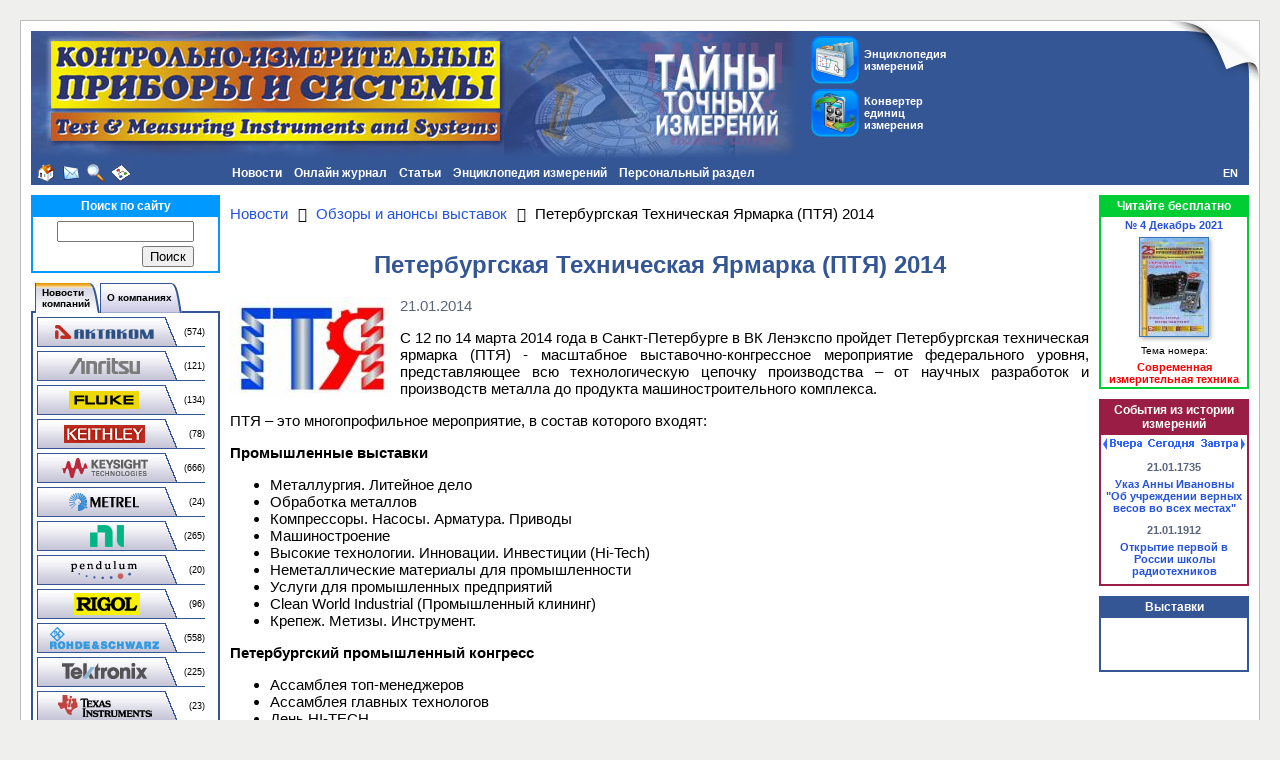

--- FILE ---
content_type: text/html; charset=UTF-8
request_url: https://www.kipis.ru/news/exhibitions/detail.php?ELEMENT_ID=521568
body_size: 13501
content:
<!DOCTYPE HTML PUBLIC "-//W3C//DTD HTML 4.01 Transitional//EN" "http://www.w3.org/TR/html4/loose.dtd">
<!-- HEADER START -->
<html>
<head>
<title>Петербургская Техническая Ярмарка (ПТЯ) 2014 - КИПиС</title>
<meta name="viewport" content="width=device-width, initial-scale=1">
<meta http-equiv="Content-Type" content="text/html; charset=UTF-8" />
<meta name="robots" content="index, follow" />
<meta name="description" content="Петербургская Техническая Ярмарка (ПТЯ) 2014 - следите за анонсами отечественных и зарубежных выставок!" />
<link rel="canonical" href="https://www.kipis.ru/news/exhibitions/detail.php?ELEMENT_ID=521568" />
<link href="/bitrix/css/main/font-awesome.min.css?155868944323748" type="text/css" rel="stylesheet"/>
<link href="/bitrix/templates/kipis_ru_default/components/bitrix/news.detail/kipis_ru_exhibitions/style.min.css?1580739733297" type="text/css" rel="stylesheet"/>
<link href="/bitrix/templates/kipis_ru_default/components/bitrix/menu/kipis_horiz_multi/style.min.css?17447382284541" type="text/css" rel="stylesheet" data-template-style="true"/>
<link href="/bitrix/components/bitrix/search.suggest.input/templates/.default/style.css?1558689536501" type="text/css" rel="stylesheet" data-template-style="true"/>
<link href="/bitrix/templates/kipis_ru_default/components/bitrix/catalog.section.list/kipis_ru_companies-news_list/style.min.css?1558689566712" type="text/css" rel="stylesheet" data-template-style="true"/>
<link href="/bitrix/templates/kipis_ru_default/components/bitrix/news.line/kipis_ru_about_comp_links/style.min.css?1558689566546" type="text/css" rel="stylesheet" data-template-style="true"/>
<link href="/bitrix/templates/kipis_ru_default/components/bitrix/breadcrumb/.default/style.min.css?1642751404348" type="text/css" rel="stylesheet" data-template-style="true"/>
<link href="/bitrix/templates/kipis_ru_default/components/bitrix/main.share/flat/style.min.css?17484600611283" type="text/css" rel="stylesheet" data-template-style="true"/>
<link href="/bitrix/templates/kipis_ru_default/components/bitrix/catalog.top/kipis_ru_top_issue/style.min.css?1586789024682" type="text/css" rel="stylesheet" data-template-style="true"/>
<link href="/bitrix/templates/kipis_ru_default/components/bitrix/system.pagenavigation/orange/style.min.css?1642598730157" type="text/css" rel="stylesheet" data-template-style="true"/>
<link href="/bitrix/templates/kipis_ru_default/components/bitrix/news.list/kipis_ru_history_date/style.min.css?16644629771810" type="text/css" rel="stylesheet" data-template-style="true"/>
<link href="/bitrix/templates/kipis_ru_default/styles.min.css?16430351781609" type="text/css" rel="stylesheet" data-template-style="true"/>
<link href="/bitrix/templates/kipis_ru_default/template_styles.css?174749604214748" type="text/css" rel="stylesheet" data-template-style="true"/>
<script>if(!window.BX)window.BX={};if(!window.BX.message)window.BX.message=function(mess){if(typeof mess==='object'){for(let i in mess) {BX.message[i]=mess[i];} return true;}};</script>
<script>(window.BX||top.BX).message({"JS_CORE_LOADING":"Загрузка...","JS_CORE_NO_DATA":"- Нет данных -","JS_CORE_WINDOW_CLOSE":"Закрыть","JS_CORE_WINDOW_EXPAND":"Развернуть","JS_CORE_WINDOW_NARROW":"Свернуть в окно","JS_CORE_WINDOW_SAVE":"Сохранить","JS_CORE_WINDOW_CANCEL":"Отменить","JS_CORE_WINDOW_CONTINUE":"Продолжить","JS_CORE_H":"ч","JS_CORE_M":"м","JS_CORE_S":"с","JSADM_AI_HIDE_EXTRA":"Скрыть лишние","JSADM_AI_ALL_NOTIF":"Показать все","JSADM_AUTH_REQ":"Требуется авторизация!","JS_CORE_WINDOW_AUTH":"Войти","JS_CORE_IMAGE_FULL":"Полный размер"});</script>

<script src="/bitrix/js/main/core/core.min.js?1768470982242882"></script>

<script>BX.Runtime.registerExtension({"name":"main.core","namespace":"BX","loaded":true});</script>
<script>BX.setJSList(["\/bitrix\/js\/main\/core\/core_ajax.js","\/bitrix\/js\/main\/core\/core_promise.js","\/bitrix\/js\/main\/polyfill\/promise\/js\/promise.js","\/bitrix\/js\/main\/loadext\/loadext.js","\/bitrix\/js\/main\/loadext\/extension.js","\/bitrix\/js\/main\/polyfill\/promise\/js\/promise.js","\/bitrix\/js\/main\/polyfill\/find\/js\/find.js","\/bitrix\/js\/main\/polyfill\/includes\/js\/includes.js","\/bitrix\/js\/main\/polyfill\/matches\/js\/matches.js","\/bitrix\/js\/ui\/polyfill\/closest\/js\/closest.js","\/bitrix\/js\/main\/polyfill\/fill\/main.polyfill.fill.js","\/bitrix\/js\/main\/polyfill\/find\/js\/find.js","\/bitrix\/js\/main\/polyfill\/matches\/js\/matches.js","\/bitrix\/js\/main\/polyfill\/core\/dist\/polyfill.bundle.js","\/bitrix\/js\/main\/core\/core.js","\/bitrix\/js\/main\/polyfill\/intersectionobserver\/js\/intersectionobserver.js","\/bitrix\/js\/main\/lazyload\/dist\/lazyload.bundle.js","\/bitrix\/js\/main\/polyfill\/core\/dist\/polyfill.bundle.js","\/bitrix\/js\/main\/parambag\/dist\/parambag.bundle.js"]);
</script>
<script>BX.Runtime.registerExtension({"name":"pull.protobuf","namespace":"BX","loaded":true});</script>
<script>BX.Runtime.registerExtension({"name":"rest.client","namespace":"window","loaded":true});</script>
<script>(window.BX||top.BX).message({"pull_server_enabled":"N","pull_config_timestamp":0,"shared_worker_allowed":"Y","pull_guest_mode":"N","pull_guest_user_id":0,"pull_worker_mtime":1747500853});(window.BX||top.BX).message({"PULL_OLD_REVISION":"Для продолжения корректной работы с сайтом необходимо перезагрузить страницу."});</script>
<script>BX.Runtime.registerExtension({"name":"pull.client","namespace":"BX","loaded":true});</script>
<script>BX.Runtime.registerExtension({"name":"pull","namespace":"window","loaded":true});</script>
<script>(window.BX||top.BX).message({"LANGUAGE_ID":"ru","FORMAT_DATE":"DD.MM.YYYY","FORMAT_DATETIME":"DD.MM.YYYY HH:MI:SS","COOKIE_PREFIX":"BITRIX_SM","SERVER_TZ_OFFSET":"10800","UTF_MODE":"Y","SITE_ID":"ki","SITE_DIR":"\/","USER_ID":"","SERVER_TIME":1768976102,"USER_TZ_OFFSET":0,"USER_TZ_AUTO":"Y","bitrix_sessid":"0170d5122b6519fb7be2fc63acae01c1"});</script>


<script src="/bitrix/js/pull/protobuf/protobuf.js?1600246644274055"></script>
<script src="/bitrix/js/pull/protobuf/model.min.js?160024664414190"></script>
<script src="/bitrix/js/rest/client/rest.client.min.js?16016463229240"></script>
<script src="/bitrix/js/pull/client/pull.client.min.js?174750085549849"></script>
<script src="/bitrix/js/main/jquery/jquery-3.6.0.min.js?165815879289501"></script>
<script type='text/javascript'>window['recaptchaFreeOptions']={'size':'normal','theme':'light','badge':'bottomright','version':'','action':'','lang':'ru','key':'6Lcpu8MUAAAAACjymlJRP2nN6tqmStN9U0wRUWPx'};</script>
<script type="text/javascript">"use strict";!function(r,c){var l=l||{};l.form_submit;var i=r.recaptchaFreeOptions;l.loadApi=function(){if(!c.getElementById("recaptchaApi")){var e=c.createElement("script");e.async=!0,e.id="recaptchaApi",e.src="//www.google.com/recaptcha/api.js?onload=RecaptchafreeLoaded&render=explicit&hl="+i.lang,e.onerror=function(){console.error('Failed to load "www.google.com/recaptcha/api.js"')},c.getElementsByTagName("head")[0].appendChild(e)}return!0},l.loaded=function(){if(l.renderById=l.renderByIdAfterLoad,l.renderAll(),"invisible"===i.size){c.addEventListener("submit",function(e){if(e.target&&"FORM"===e.target.tagName){var t=e.target.querySelector("div.g-recaptcha").getAttribute("data-widget");grecaptcha.execute(t),l.form_submit=e.target,e.preventDefault()}},!1);for(var e=c.querySelectorAll(".grecaptcha-badge"),t=1;t<e.length;t++)e[t].style.display="none"}r.jQuery&&jQuery(c).ajaxComplete(function(){l.reset()}),void 0!==r.BX.addCustomEvent&&r.BX.addCustomEvent("onAjaxSuccess",function(){l.reset()})},l.renderAll=function(){for(var e=c.querySelectorAll("div.g-recaptcha"),t=0;t<e.length;t++)e[t].hasAttribute("data-widget")||l.renderById(e[t].getAttribute("id"))},l.renderByIdAfterLoad=function(e){var t=c.getElementById(e),a=grecaptcha.render(t,{sitekey:t.hasAttribute("data-sitekey")?t.getAttribute("data-sitekey"):i.key,theme:t.hasAttribute("data-theme")?t.getAttribute("data-theme"):i.theme,size:t.hasAttribute("data-size")?t.getAttribute("data-size"):i.size,callback:t.hasAttribute("data-callback")?t.getAttribute("data-callback"):i.callback,badge:t.hasAttribute("data-badge")?t.getAttribute("data-badge"):i.badge});t.setAttribute("data-widget",a)},l.reset=function(){l.renderAll();for(var e=c.querySelectorAll("div.g-recaptcha[data-widget]"),t=0;t<e.length;t++){var a=e[t].getAttribute("data-widget");r.grecaptcha&&grecaptcha.reset(a)}},l.submitForm=function(e){if(void 0!==l.form_submit){var t=c.createElement("INPUT");t.setAttribute("type","hidden"),t.name="g-recaptcha-response",t.value=e,l.form_submit.appendChild(t);for(var a=l.form_submit.elements,r=0;r<a.length;r++)if("submit"===a[r].getAttribute("type")){var i=c.createElement("INPUT");i.setAttribute("type","hidden"),i.name=a[r].name,i.value=a[r].value,l.form_submit.appendChild(i)}c.createElement("form").submit.call(l.form_submit)}},l.throttle=function(a,r,i){var n,d,c,l=null,o=0;i=i||{};function u(){o=!1===i.leading?0:(new Date).getTime(),l=null,c=a.apply(n,d),l||(n=d=null)}return function(){var e=(new Date).getTime();o||!1!==i.leading||(o=e);var t=r-(e-o);return n=this,d=arguments,t<=0||r<t?(l&&(clearTimeout(l),l=null),o=e,c=a.apply(n,d),l||(n=d=null)):l||!1===i.trailing||(l=setTimeout(u,t)),c}},l.replaceCaptchaBx=function(){var e=c.body.querySelectorAll("form img");l.renderAll();for(var t=0;t<e.length;t++){var a=e[t];if(/\/bitrix\/tools\/captcha\.php\?(captcha_code|captcha_sid)=[0-9a-z]+/i.test(a.src)&&(a.src="[data-uri]",a.removeAttribute("width"),a.removeAttribute("height"),a.style.display="none",!a.parentNode.querySelector(".g-recaptcha"))){var r="d_recaptcha_"+Math.floor(16777215*Math.random()).toString(16),i=c.createElement("div");i.id=r,i.className="g-recaptcha",a.parentNode.appendChild(i),l.renderById(r)}}var n=c.querySelectorAll('form input[name="captcha_word"]');for(t=0;t<n.length;t++){var d=n[t];"none"!==d.style.display&&(d.style.display="none"),d.value=""}},l.init=function(){l.renderById=l.loadApi,c.addEventListener("DOMContentLoaded",function(){l.renderAll(),l.replaceCaptchaBx();var t=l.throttle(l.replaceCaptchaBx,200),e=r.MutationObserver||r.WebKitMutationObserver||r.MozMutationObserver;e?new e(function(e){e.forEach(function(e){"childList"===e.type&&0<e.addedNodes.length&&"IFRAME"!==e.addedNodes[0].tagName&&t()})}).observe(c.body,{attributes:!1,characterData:!1,childList:!0,subtree:!0,attributeOldValue:!1,characterDataOldValue:!1}):c.addEventListener("DOMNodeInserted",function(e){t()})})},l.init(),r.Recaptchafree=l,r.RecaptchafreeLoaded=l.loaded,r.RecaptchafreeSubmitForm=l.submitForm}(window,document);</script>
<script>
					(function () {
						"use strict";

						var counter = function ()
						{
							var cookie = (function (name) {
								var parts = ("; " + document.cookie).split("; " + name + "=");
								if (parts.length == 2) {
									try {return JSON.parse(decodeURIComponent(parts.pop().split(";").shift()));}
									catch (e) {}
								}
							})("BITRIX_CONVERSION_CONTEXT_ki");

							if (cookie && cookie.EXPIRE >= BX.message("SERVER_TIME"))
								return;

							var request = new XMLHttpRequest();
							request.open("POST", "/bitrix/tools/conversion/ajax_counter.php", true);
							request.setRequestHeader("Content-type", "application/x-www-form-urlencoded");
							request.send(
								"SITE_ID="+encodeURIComponent("ki")+
								"&sessid="+encodeURIComponent(BX.bitrix_sessid())+
								"&HTTP_REFERER="+encodeURIComponent(document.referrer)
							);
						};

						if (window.frameRequestStart === true)
							BX.addCustomEvent("onFrameDataReceived", counter);
						else
							BX.ready(counter);
					})();
				</script>



<script src="/kipis.min.js?1643292048331"></script>
<script src="/bitrix/templates/kipis_ru_default/components/bitrix/menu/kipis_horiz_multi/script.min.js?1558689566379"></script>
<script src="/bitrix/components/bitrix/search.suggest.input/templates/.default/script.min.js?17475095737997"></script>
<script src="/bitrix/templates/kipis_ru_default/components/bitrix/advertising.banner/kipis_ru_banner/script.min.js?1634631353217"></script>
<script src="/bitrix/templates/kipis_ru_default/components/bitrix/news.list/kipis_ru_history_date/script.min.js?17474187382268"></script>

<!-- Google tag (gtag.js) -->
<script async src="https://www.googletagmanager.com/gtag/js?id=G-DB3FEWHZ7W"></script>
<script>
  window.dataLayer = window.dataLayer || [];
  function gtag(){dataLayer.push(arguments);}
  gtag('js', new Date());

  gtag('config', 'G-DB3FEWHZ7W');
</script>
<style>.amdrtsg2gf4h665c{display:none}.castBlockBanner {line-height: 38px;display: block;position:fixed;Top:0px;width:100%;background:#ffffff;height:39px;color:#ffffff;text-align:center;margin:auto; z-index: 3147483647;} </style></head>
<body>
<!-- Yandex.Metrika counter -->
<script type="text/javascript" >
   (function(m,e,t,r,i,k,a){m[i]=m[i]||function(){(m[i].a=m[i].a||[]).push(arguments)};
   m[i].l=1*new Date();k=e.createElement(t),a=e.getElementsByTagName(t)[0],k.async=1,k.src=r,a.parentNode.insertBefore(k,a)})
   (window, document, "script", "https://mc.yandex.ru/metrika/tag.js", "ym");

   ym(211679, "init", {
        clickmap:true,
        trackLinks:true,
        accurateTrackBounce:true,
        webvisor:true
   });
</script>
<noscript><div><img src="https://mc.yandex.ru/watch/211679" style="position:absolute; left:-9999px;" alt="" /></div></noscript>
<!-- /Yandex.Metrika counter -->
<!-- Rating Mail.ru counter -->
<script type="text/javascript">
var _tmr = window._tmr || (window._tmr = []);
_tmr.push({id: "102924", type: "pageView", start: (new Date()).getTime()});
(function (d, w, id) {
  if (d.getElementById(id)) return;
  var ts = d.createElement("script"); ts.type = "text/javascript"; ts.async = true; ts.id = id;
  ts.src = "https://top-fwz1.mail.ru/js/code.js";
  var f = function () {var s = d.getElementsByTagName("script")[0]; s.parentNode.insertBefore(ts, s);};
  if (w.opera == "[object Opera]") { d.addEventListener("DOMContentLoaded", f, false); } else { f(); }
})(document, window, "topmailru-code");
</script><noscript><div>
<img src="https://top-fwz1.mail.ru/counter?id=102924;js=na" style="border:0;position:absolute;left:-9999px;" alt="Top.Mail.Ru" />
</div></noscript>
<!-- //Rating Mail.ru counter -->
<!-- Top100 (Kraken) Counter -->
<script>
(function (w, d, c) {
	(w[c] = w[c] || []).push(function() {
		var options = {
			project: '151771'
		};
		try {
			w.top100Counter = new top100(options);
		} catch(e) { }
	});
	var n = d.getElementsByTagName("script")[0],
	s = d.createElement("script"),
	f = function () { n.parentNode.insertBefore(s, n); };
	s.type = "text/javascript";
	s.async = true;
	s.src =
		(d.location.protocol == "https:" ? "https:" : "http:") +
		"//st.top100.ru/top100/top100.js";
	if (w.opera == "[object Opera]") {
		d.addEventListener("DOMContentLoaded", f, false);
	} else { f(); }
})(window, document, "_top100q");
</script>
<noscript><img src="//counter.rambler.ru/top100.cnt?pid=151771"></noscript>
<!-- END Top100 (Kraken) Counter -->
<div id="panel"></div>
<div id="backgr">
<div id="page-container">
<table id="header" width="100%" cellpadding="0" cellspacing="0" border="0">
<tr valign="top">
<td id="header-logo" width="0%" align="left"><img src="/bitrix/templates/kipis_ru_default/images/kipis-top-1.jpg" alt="Онлайн журнал &quot;Контрольно-измерительные приборы и системы&quot;" title="Онлайн журнал &quot;Контрольно-измерительные приборы и системы&quot;"></td>
<td width="0%" class="img-cell"><img src="/bitrix/templates/kipis_ru_default/images/kipis-top-3.jpg" alt="Онлайн журнал &quot;Контрольно-измерительные приборы и системы&quot;" title="Онлайн журнал &quot;Контрольно-измерительные приборы и системы&quot;"></td>
<td id="header-buttons" width="90%" align="left">
<table border="0" cellspacing="0" cellpadding="0">
<tr>
<td><a class="button-top-encyclopedia" href="/info/" title="Энциклопедия измерений" style="margin-bottom:5px;"><div class="button-top-text">Энциклопедия измерений</div></a>
<a class="button-top-auc" href="/info/index.php#auc" title="Конвертер единиц измерения"><div class="button-top-text">Конвертер единиц измерения</div></a></td>
</tr>
</table>
</td>
<td width="0%" class="img-cell"><img src="/bitrix/templates/kipis_ru_default/images/kipis-top-4.jpg"></td>
</tr>
</table>
<table width="100%" cellpadding="0" cellspacing="0" border="0">
<tr>
<td width="10" class="margin-cell"></td>
<td width="0%" align="left" valign="middle" bgcolor="#345695" id="header-icons" nowrap><a class="header-icon icon-home" href="/" title="На главную страницу"></a><a class="header-icon icon-mail" href="mailto:editor@kipis.ru" title="Написать письмо"></a><a class="header-icon icon-search" href="/search/" title="Поиск"></a><a class="header-icon icon-sitemap" href="/map.php" title="Карта сайта"></a></td>
<td align="left" valign="top" bgcolor="#345695" id="header-menu">
<ul id="horizontal-multilevel-menu">


	
	
					<li><a href="/news/" class="root-item">Новости</a>
				<ul>
		
	
	

	
	
		
							<li><a href="/news/companies-news/">Новости компаний</a></li>
			
		
	
	

	
	
		
							<li class="item-selected"><a href="/news/exhibitions/">Выставки</a></li>
			
		
	
	

	
	
		
							<li><a href="/news/tech-regulations/">Технические регламенты</a></li>
			
		
	
	

	
	
		
							<li><a href="/news/site-news/">Новости сайта</a></li>
			
		
	
	

	
	
		
							<li><a href="/news/rss-export.php">Новости в формате RSS</a></li>
			
		
	
	

			</ul></li>	
	
					<li><a href="/magazine/" class="root-item">Онлайн журнал</a>
				<ul>
		
	
	

	
	
		
							<li><a href="/about/">О портале КИПиС</a></li>
			
		
	
	

	
	
		
							<li><a href="/archive/issue/">Архив номеров журнала КИПиС</a></li>
			
		
	
	

	
	
		
							<li><a href="/advert/">Реклама на портале</a></li>
			
		
	
	

			</ul></li>	
	
					<li><a href="/archive/articles/" class="root-item">Статьи</a>
				<ul>
		
	
	

	
	
		
							<li><a href="/books/authors/">Авторы</a></li>
			
		
	
	

	
	
		
							<li><a href="/archive/articles/index.php?SECTION_ID=707">Виртуальные приборы</a></li>
			
		
	
	

	
	
		
							<li><a href="/archive/articles/index.php?SECTION_ID=462">Из истории метрологии</a></li>
			
		
	
	

	
	
		
							<li><a href="/archive/articles/index.php?SECTION_ID=708">Измерения в технике связи</a></li>
			
		
	
	

	
	
		
							<li><a href="/archive/articles/index.php?SECTION_ID=376">Интервью</a></li>
			
		
	
	

	
	
		
							<li><a href="/archive/articles/index.php?SECTION_ID=1403">Конкурс</a></li>
			
		
	
	

	
	
		
							<li><a href="/archive/articles/index.php?SECTION_ID=559">Метрология</a></li>
			
		
	
	

	
	
		
							<li><a href="/archive/articles/index.php?SECTION_ID=1455">Новинки измерительной техники</a></li>
			
		
	
	

	
	
		
							<li><a href="/archive/articles/index.php?SECTION_ID=1435">Обзоры</a></li>
			
		
	
	

	
	
		
							<li><a href="/archive/articles/index.php?SECTION_ID=1319">Обзоры выставок</a></li>
			
		
	
	

	
	
		
							<li><a href="/archive/articles/index.php?SECTION_ID=703">Современная измерительная техника</a></li>
			
		
	
	

	
	
		
							<li><a href="/archive/articles/index.php?SECTION_ID=706">Схемотехника и ремонт</a></li>
			
		
	
	

	
	
		
							<li><a href="/archive/articles/index.php?SECTION_ID=1858">Юбилеи</a></li>
			
		
	
	

			</ul></li>	
	
					<li><a href="/info/" class="root-item">Энциклопедия измерений</a>
				<ul>
		
	
	

	
	
		
							<li><a href="/info/index.php?SECTION_ID=1481">Измерительные задачи</a></li>
			
		
	
	

	
	
					<li><a href="/info/index.php?SECTION_ID=1770" class="parent">Измерительные приборы</a>
				<ul>
		
	
	

	
	
		
							<li><a href="/info/index.php?SECTION_ID=1511">Анализаторы спектра</a></li>
			
		
	
	

	
	
		
							<li><a href="/info/index.php?SECTION_ID=1702">Анемометры</a></li>
			
		
	
	

	
	
		
							<li><a href="/info/index.php?SECTION_ID=1408">Генераторы сигналов</a></li>
			
		
	
	

	
	
		
							<li><a href="/info/index.php?SECTION_ID=1450">Измерение импеданса</a></li>
			
		
	
	

	
	
		
							<li><a href="/info/index.php?SECTION_ID=1443">Источники питания</a></li>
			
		
	
	

	
	
		
							<li><a href="/info/index.php?SECTION_ID=1419">Мультиметры</a></li>
			
		
	
	

	
	
		
							<li><a href="/info/index.php?SECTION_ID=1454">Неэлектрические величины</a></li>
			
		
	
	

	
	
		
							<li><a href="/info/index.php?SECTION_ID=1352">Осциллография</a></li>
			
		
	
	

	
	
		
							<li><a href="/info/index.php?SECTION_ID=1532">Тепловизоры</a></li>
			
		
	
	

			</ul></li>	
	
					<li><a href="/info/index.php?SECTION_ID=1772" class="parent">История, события, люди, организации</a>
				<ul>
		
	
	

	
	
		
							<li><a href="/info/index.php?SECTION_ID=1347">Люди</a></li>
			
		
	
	

	
	
		
							<li><a href="/info/index.php?SECTION_ID=1348">Организации</a></li>
			
		
	
	

	
	
		
							<li><a href="/info/index.php?SECTION_ID=1353">События</a></li>
			
		
	
	

			</ul></li>	
	
		
							<li><a href="/info/index.php?SECTION_ID=1442">Материалы</a></li>
			
		
	
	

	
	
		
							<li><a href="/info/index.php?SECTION_ID=1404">Метрология</a></li>
			
		
	
	

	
	
					<li><a href="/info/index.php?SECTION_ID=1758" class="parent">Нормативные документы</a>
				<ul>
		
	
	

	
	
		
							<li><a href="/info/index.php?SECTION_ID=1759">ГОСТы</a></li>
			
		
	
	

	
	
		
							<li><a href="/info/index.php?SECTION_ID=1761">Законы</a></li>
			
		
	
	

	
	
		
							<li><a href="/info/index.php?SECTION_ID=1766">Комментарии</a></li>
			
		
	
	

	
	
		
							<li><a href="/info/index.php?SECTION_ID=1760">Методики измерений</a></li>
			
		
	
	

	
	
		
							<li><a href="/info/index.php?SECTION_ID=1767">Положения</a></li>
			
		
	
	

	
	
		
							<li><a href="/info/index.php?SECTION_ID=1763">Постановления</a></li>
			
		
	
	

	
	
		
							<li><a href="/info/index.php?SECTION_ID=1765">Правила</a></li>
			
		
	
	

	
	
		
							<li><a href="/info/index.php?SECTION_ID=1762">Приказы</a></li>
			
		
	
	

	
	
		
							<li><a href="/info/index.php?SECTION_ID=1764">Указы</a></li>
			
		
	
	

	
	
		
							<li><a href="/info/index.php?SECTION_ID=1768">Прочее</a></li>
			
		
	
	

			</ul></li>	
	
					<li><a href="/info/index.php?SECTION_ID=1776" class="parent">Программное обеспечение, локальные сети</a>
				<ul>
		
	
	

	
	
		
							<li><a href="/info/index.php?SECTION_ID=1444">Локальные вычислительные сети</a></li>
			
		
	
	

	
	
		
							<li><a href="/info/index.php?SECTION_ID=1356">Программное обеспечение для измерительных приборов</a></li>
			
		
	
	

	
	
		
							<li><a href="/info/index.php?SECTION_ID=1441">Языки программирования, среды и фреймворки</a></li>
			
		
	
	

			</ul></li>	
	
					<li><a href="/info/index.php?SECTION_ID=1774" class="parent">Стандарты, интерфейсы</a>
				<ul>
		
	
	

	
	
		
							<li><a href="/info/index.php?SECTION_ID=1351">Интерфейсы</a></li>
			
		
	
	

	
	
		
							<li><a href="/info/index.php?SECTION_ID=1350">Стандарты</a></li>
			
		
	
	

			</ul></li>	
	
					<li><a href="/info/index.php?SECTION_ID=1773" class="parent">Схемотехнические решения</a>
				<ul>
		
	
	

	
	
		
							<li><a href="/info/index.php?SECTION_ID=1354">Аналого-цифровое преобразование</a></li>
			
		
	
	

	
	
		
							<li><a href="/info/index.php?SECTION_ID=1355">Цифро-аналоговое преобразование</a></li>
			
		
	
	

			</ul></li>	
	
					<li><a href="/info/index.php?SECTION_ID=1775" class="parent">Физические величины, единицы измерения</a>
				<ul>
		
	
	

	
	
		
							<li><a href="/info/index.php?SECTION_ID=1358">Единицы измерения</a></li>
			
		
	
	

	
	
		
							<li><a href="/info/index.php?SECTION_ID=1359">Физические величины</a></li>
			
		
	
	

			</ul></li>	
	
					<li><a href="/info/index.php?SECTION_ID=1426" class="parent">Физические основы приборостроения</a>
				<ul>
		
	
	

	
	
		
							<li><a href="/info/index.php?SECTION_ID=1439">Основные законы физики</a></li>
			
		
	
	

	
	
		
							<li><a href="/info/index.php?SECTION_ID=1357">Электроника, электротехника</a></li>
			
		
	
	

			</ul></li>	
	
					<li><a href="/info/index.php?SECTION_ID=1771" class="parent">Эталоны</a>
				<ul>
		
	
	

	
	
		
							<li><a href="/info/index.php?SECTION_ID=1349">Международные эталоны</a></li>
			
		
	
	

	
	
		
							<li><a href="/info/index.php?SECTION_ID=748">Эталонная база России</a></li>
			
		
	
	

			</ul></li>	
	
		
							<li><a href="http://www.eliks.ru/measuring/">Решения измерительных задач от ЭЛИКС</a></li>
			
		
	
	

	
	
		
							<li><a href="/info/links/">Полезные ссылки</a></li>
			
		
	
	

			</ul></li>	
	
					<li><a href="/personal/" class="root-item">Персональный раздел</a>
				<ul>
		
	
	

	
	
		
							<li><a href="" class="denied" title="Доступ запрещен">Настройки пользователя</a></li>
			
		
	
	

	
	
		
							<li><a href="/personal/subscribe/">Подписка на новости</a></li>
			
		
	
	

	
	
		
							<li><a href="/personal/cart/">Корзина</a></li>
			
		
	
	

	
	
		
							<li><a href="" class="denied" title="Доступ запрещен">Заказы</a></li>
			
		
	
	

	
	
		
							<li><a href="" class="denied" title="Доступ запрещен">Профили покупателя</a></li>
			
		
	
	

	</ul></li>
</ul>
<div class="menu-clear-left"></div>
</td>
<td width="0%" align="right" valign="middle" bgcolor="#345695" id="lang"><a href="http://www.tmi-s.com" title="English">EN</a></td>
<td width="10" class="margin-cell"></td>
</tr>
</table>
<div id="page-content">
<table id="content">
<tbody>
<tr>
<td class="left-column">
<div class="search-content-block">
	<div class="search-block-head">Поиск по сайту</div>
	<div class="content-block-body"><div class="search-form">
<form action="/search/">
	<table border="0" cellspacing="0" cellpadding="2" align="center">
		<tr>
			<td align="center"><script>
	BX.ready(function(){
		var input = BX("qplSKIW");
		if (input)
			new JsSuggest(input, 'pe:10,md5:,site:ki');
	});
</script>
<IFRAME
	style="width:0px; height:0px; border: 0px;"
	src="javascript:''"
	name="qplSKIW_div_frame"
	id="qplSKIW_div_frame"
></IFRAME><input
			size="15"
		name="q"
	id="qplSKIW"
	value=""
	class="search-suggest"
	type="text"
	autocomplete="off"
/>
</td>
		</tr>
		<tr>
			<td align="right"><input name="s" type="submit" value="Поиск" /></td>
		</tr>
	</table>
</form>
</div>
</div>
</div>
<div class="compnews-content-block">
<ul id="tabsblock">
	<li><div class="indent-left"></div></li>
	<li><a href="#news"><table border="0" cellpadding="0" cellspacing="0"><tr><td class="tab-left"></td><td class="tab-center" nowrap>Новости<br>компаний</td><td class="tab-right"></td></tr></table></a></li>
	<li><a href="#companies"><table border="0" cellpadding="0" cellspacing="0"><tr><td class="tab-left"></td><td class="tab-center" nowrap>О компаниях</td><td class="tab-right"></td></tr></table></a></li>
</ul>
<div id="news" class="tab-section"><div class="catalog-section-list">
<table cellspacing="0" id="compnews-section-list">
	<tr><td class="compnews-left-column"><a class="compnews-btn" href="/news/companies-news/index.php?company=730"><img border="0" src="/bitrix/templates/kipis_ru_default/components/bitrix/catalog.section.list/kipis_ru_companies-news_list/images/compnews-730.png" alt="Новости AKTAKOM" title="Новости AKTAKOM" /></a></td><td class="compnews-right-column">(574)</td></tr>
	<tr><td class="compnews-left-column"><a class="compnews-btn" href="/news/companies-news/index.php?company=665"><img border="0" src="/bitrix/templates/kipis_ru_default/components/bitrix/catalog.section.list/kipis_ru_companies-news_list/images/compnews-665.png" alt="Новости Anritsu" title="Новости Anritsu" /></a></td><td class="compnews-right-column">(121)</td></tr>
	<tr><td class="compnews-left-column"><a class="compnews-btn" href="/news/companies-news/index.php?company=288"><img border="0" src="/bitrix/templates/kipis_ru_default/components/bitrix/catalog.section.list/kipis_ru_companies-news_list/images/compnews-288.png" alt="Новости Fluke" title="Новости Fluke" /></a></td><td class="compnews-right-column">(134)</td></tr>
	<tr><td class="compnews-left-column"><a class="compnews-btn" href="/news/companies-news/index.php?company=292"><img border="0" src="/bitrix/templates/kipis_ru_default/components/bitrix/catalog.section.list/kipis_ru_companies-news_list/images/compnews-292.png" alt="Новости Keithley" title="Новости Keithley" /></a></td><td class="compnews-right-column">(78)</td></tr>
	<tr><td class="compnews-left-column"><a class="compnews-btn" href="/news/companies-news/index.php?company=289"><img border="0" src="/bitrix/templates/kipis_ru_default/components/bitrix/catalog.section.list/kipis_ru_companies-news_list/images/compnews-289.png" alt="Новости Keysight Technologies" title="Новости Keysight Technologies" /></a></td><td class="compnews-right-column">(666)</td></tr>
	<tr><td class="compnews-left-column"><a class="compnews-btn" href="/news/companies-news/index.php?company=305"><img border="0" src="/bitrix/templates/kipis_ru_default/components/bitrix/catalog.section.list/kipis_ru_companies-news_list/images/compnews-305.png" alt="Новости Metrel" title="Новости Metrel" /></a></td><td class="compnews-right-column">(24)</td></tr>
	<tr><td class="compnews-left-column"><a class="compnews-btn" href="/news/companies-news/index.php?company=294"><img border="0" src="/bitrix/templates/kipis_ru_default/components/bitrix/catalog.section.list/kipis_ru_companies-news_list/images/compnews-294.png" alt="Новости National Instruments" title="Новости National Instruments" /></a></td><td class="compnews-right-column">(265)</td></tr>
	<tr><td class="compnews-left-column"><a class="compnews-btn" href="/news/companies-news/index.php?company=293"><img border="0" src="/bitrix/templates/kipis_ru_default/components/bitrix/catalog.section.list/kipis_ru_companies-news_list/images/compnews-293.png" alt="Новости Pendulum" title="Новости Pendulum" /></a></td><td class="compnews-right-column">(20)</td></tr>
	<tr><td class="compnews-left-column"><a class="compnews-btn" href="/news/companies-news/index.php?company=291"><img border="0" src="/bitrix/templates/kipis_ru_default/components/bitrix/catalog.section.list/kipis_ru_companies-news_list/images/compnews-291.png" alt="Новости Rigol" title="Новости Rigol" /></a></td><td class="compnews-right-column">(96)</td></tr>
	<tr><td class="compnews-left-column"><a class="compnews-btn" href="/news/companies-news/index.php?company=290"><img border="0" src="/bitrix/templates/kipis_ru_default/components/bitrix/catalog.section.list/kipis_ru_companies-news_list/images/compnews-290.png" alt="Новости Rohde & Schwarz" title="Новости Rohde & Schwarz" /></a></td><td class="compnews-right-column">(558)</td></tr>
	<tr><td class="compnews-left-column"><a class="compnews-btn" href="/news/companies-news/index.php?company=287"><img border="0" src="/bitrix/templates/kipis_ru_default/components/bitrix/catalog.section.list/kipis_ru_companies-news_list/images/compnews-287.png" alt="Новости Tektronix" title="Новости Tektronix" /></a></td><td class="compnews-right-column">(225)</td></tr>
	<tr><td class="compnews-left-column"><a class="compnews-btn" href="/news/companies-news/index.php?company=666"><img border="0" src="/bitrix/templates/kipis_ru_default/components/bitrix/catalog.section.list/kipis_ru_companies-news_list/images/compnews-666.png" alt="Новости Texas Instruments" title="Новости Texas Instruments" /></a></td><td class="compnews-right-column">(23)</td></tr>
	<tr><td class="compnews-left-column"><a class="compnews-btn" href="/news/companies-news/index.php?company=667"><img border="0" src="/bitrix/templates/kipis_ru_default/components/bitrix/catalog.section.list/kipis_ru_companies-news_list/images/compnews-667.png" alt="Новости Yokogawa" title="Новости Yokogawa" /></a></td><td class="compnews-right-column">(132)</td></tr>
	<tr><td class="compnews-left-column"><a class="compnews-btn" href="/news/companies-news/index.php?company=1531"><img border="0" src="/bitrix/templates/kipis_ru_default/components/bitrix/catalog.section.list/kipis_ru_companies-news_list/images/compnews-1531.png" alt="Новости Росстандарта" title="Новости Росстандарта" /></a></td><td class="compnews-right-column">(154)</td></tr>
</table>
</div></div>
<div id="companies" class="tab-section"><div class="news-line">
<table cellspacing="0" id="about-comp-list">
	<tr><td><a href="/news/companies/index.php?COMPANY=11829" title="АКТАКОМ"><img border="0" src="/bitrix/templates/kipis_ru_default/components/bitrix/news.line/kipis_ru_about_comp_links/images/aboutcomp_11829.png" alt="АКТАКОМ" /></a></td></tr>
	<tr><td><a href="/news/companies/index.php?COMPANY=9898" title="Anritsu"><img border="0" src="/bitrix/templates/kipis_ru_default/components/bitrix/news.line/kipis_ru_about_comp_links/images/aboutcomp_9898.png" alt="Anritsu" /></a></td></tr>
	<tr><td><a href="/news/companies/index.php?COMPANY=4322" title="FLUKE"><img border="0" src="/bitrix/templates/kipis_ru_default/components/bitrix/news.line/kipis_ru_about_comp_links/images/aboutcomp_4322.png" alt="FLUKE" /></a></td></tr>
	<tr><td><a href="/news/companies/index.php?COMPANY=4348" title="Keithley Instruments"><img border="0" src="/bitrix/templates/kipis_ru_default/components/bitrix/news.line/kipis_ru_about_comp_links/images/aboutcomp_4348.png" alt="Keithley Instruments" /></a></td></tr>
	<tr><td><a href="/news/companies/index.php?COMPANY=4334" title="Keysight Technologies"><img border="0" src="/bitrix/templates/kipis_ru_default/components/bitrix/news.line/kipis_ru_about_comp_links/images/aboutcomp_4334.png" alt="Keysight Technologies" /></a></td></tr>
	<tr><td><a href="/news/companies/index.php?COMPANY=4282" title="METREL"><img border="0" src="/bitrix/templates/kipis_ru_default/components/bitrix/news.line/kipis_ru_about_comp_links/images/aboutcomp_4282.png" alt="METREL" /></a></td></tr>
	<tr><td><a href="/news/companies/index.php?COMPANY=4287" title="NI"><img border="0" src="/bitrix/templates/kipis_ru_default/components/bitrix/news.line/kipis_ru_about_comp_links/images/aboutcomp_4287.png" alt="NI" /></a></td></tr>
	<tr><td><a href="/news/companies/index.php?COMPANY=4316" title="RIGOL"><img border="0" src="/bitrix/templates/kipis_ru_default/components/bitrix/news.line/kipis_ru_about_comp_links/images/aboutcomp_4316.png" alt="RIGOL" /></a></td></tr>
	<tr><td><a href="/news/companies/index.php?COMPANY=4329" title="Rohde & Schwarz"><img border="0" src="/bitrix/templates/kipis_ru_default/components/bitrix/news.line/kipis_ru_about_comp_links/images/aboutcomp_4329.png" alt="Rohde & Schwarz" /></a></td></tr>
	<tr><td><a href="/news/companies/index.php?COMPANY=4350" title="Spectracom"><img border="0" src="/bitrix/templates/kipis_ru_default/components/bitrix/news.line/kipis_ru_about_comp_links/images/aboutcomp_4350.png" alt="Spectracom" /></a></td></tr>
	<tr><td><a href="/news/companies/index.php?COMPANY=4297" title="Tektronix"><img border="0" src="/bitrix/templates/kipis_ru_default/components/bitrix/news.line/kipis_ru_about_comp_links/images/aboutcomp_4297.png" alt="Tektronix" /></a></td></tr>
	<tr><td><a href="/news/companies/index.php?COMPANY=9896" title="Texas Instruments"><img border="0" src="/bitrix/templates/kipis_ru_default/components/bitrix/news.line/kipis_ru_about_comp_links/images/aboutcomp_9896.png" alt="Texas Instruments" /></a></td></tr>
	<tr><td><a href="/news/companies/index.php?COMPANY=9900" title="Yokogawa"><img border="0" src="/bitrix/templates/kipis_ru_default/components/bitrix/news.line/kipis_ru_about_comp_links/images/aboutcomp_9900.png" alt="Yokogawa" /></a></td></tr>
	<tr><td><a href="/news/companies/index.php?COMPANY=725537" title="Росстандарт"><img border="0" src="/bitrix/templates/kipis_ru_default/components/bitrix/news.line/kipis_ru_about_comp_links/images/aboutcomp_725537.png" alt="Росстандарт" /></a></td></tr>
</table>
</div>
</div>
</div>

<div class="auth-content-block">
<div class="auth-block-head">Авторизация</div>

<div class="content-block-body">

<form method="post" target="_top" action="/news/exhibitions/detail.php?login=yes&amp;ELEMENT_ID=521568">
			<input type='hidden' name='backurl' value='/news/exhibitions/detail.php?ELEMENT_ID=521568' />
			<input type="hidden" name="AUTH_FORM" value="Y" />
	<input type="hidden" name="TYPE" value="AUTH" />

	<table width="100%">
			<tr>
				<td colspan="2">
				Логин:<br />
				<input type="text" name="USER_LOGIN" maxlength="50" value="" size="17" /></td>
			</tr>
			<tr>
				<td colspan="2">
				Пароль:<br />
				<input type="password" name="USER_PASSWORD" maxlength="50" size="17" /></td>
			</tr>
					<tr>
				<td valign="top" align="left"><input type="checkbox" id="USER_REMEMBER" name="USER_REMEMBER" value="Y" /></td>
				<td align="left"><label for="USER_REMEMBER">Запомнить меня на этом компьютере</label></td>
			</tr>
					<tr>
				<td colspan="2"><input type="submit" name="Login" value="Войти" /></td>
			</tr>

			<tr>
				<td colspan="2"><noindex><a href="/auth/register.php?forgot_password=yes&amp;backurl=%2Fnews%2Fexhibitions%2Fdetail.php%3FELEMENT_ID%3D521568" rel="nofollow">Забыли свой пароль?</a></noindex></td>
			</tr>
					<tr>
				<td colspan="2"><noindex><a href="/auth/register.php" rel="nofollow">Зарегистрироваться</a></noindex></td>
			</tr>
			</table>	
</form>

</div>
</div>

<div class="subscribe-content-block">
<div class="subscribe-block-head">Подписка на новости</div>
        
<div class="content-block-body"><div class="subscribe-form"  id="subscribe-form">
<!--'start_frame_cache_subscribe-form'-->	<form action="/personal/subscribe/subscr_edit.php">

			<label for="sf_RUB_ID_6">
			<input type="checkbox" name="sf_RUB_ID[]" id="sf_RUB_ID_6" value="6" checked /> Новости онлайн журнала КИПиС		</label><br />
	
		<table border="0" cellspacing="0" cellpadding="2" align="center">
			<tr>
				<td><input type="text" name="sf_EMAIL" size="20" value="" title="Введите ваш e-mail" /></td>
			</tr>
			<tr>
				<td align="right"><input type="submit" name="OK" value="Подписаться" /></td>
			</tr>
		</table>
	</form>
<!--'end_frame_cache_subscribe-form'--></div>
</div>
        </div>
        <div class="adver-content-block">
          <div class="adver-block-head">Информация</div>
        
          <div class="content-block-body" align="center"><!--'start_frame_cache_y0XwfU'--><span id="bnr_65"><a href="http://www.eliks.ru/brands/index.php?brand=19027"><img alt="АКТАКОМ - Измерительные приборы, виртуальные приборы, паяльное оборудование, промышленная мебель" title="АКТАКОМ - Измерительные приборы, виртуальные приборы, паяльное оборудование, промышленная мебель" src="/upload/bx/aab/aktakom_100_100.gif" width="100" height="100" style="border:0;" /></a></span>
<script type="text/javascript">
BX.ready(function(){
	const el = document.querySelector('#bnr_65 a');
	if(BX.type.isElementNode(el)){
		BX.bind(el, 'click', function(event){
			clickCount(event, 65, 'http://www.eliks.ru/brands/index.php?brand=19027', '/bitrix/templates/kipis_ru_default/components/bitrix/advertising.banner/kipis_ru_banner/ajax.php');
		});
	}
});
</script>
<!--'end_frame_cache_y0XwfU'--></div>
        </div>
</td>
<td class="main-column">
<table id="top_banner" align="center" cellspacing="0" cellpadding="0" border="0"><tr><td><!--'start_frame_cache_2DJmFo'--><!--'end_frame_cache_2DJmFo'--></td></tr></table>
        <div id="navigation"><div class="bx-breadcrumb" itemprop="https://schema.org/breadcrumb" itemscope itemtype="https://schema.org/BreadcrumbList">
			<div class="bx-breadcrumb-item" id="bx_breadcrumb_0" itemprop="itemListElement" itemscope itemtype="https://schema.org/ListItem">
				
				<a href="/news/" title="Новости" itemprop="item">
					<span itemprop="name">Новости</span>
				</a>
				<meta itemprop="position" content="1" />
			</div>
			<div class="bx-breadcrumb-item" id="bx_breadcrumb_1" itemprop="itemListElement" itemscope itemtype="https://schema.org/ListItem">
				<i class="fa fa-angle-right"></i>
				<a href="/news/exhibitions/" title="Обзоры и анонсы выставок" itemprop="item">
					<span itemprop="name">Обзоры и анонсы выставок</span>
				</a>
				<meta itemprop="position" content="2" />
			</div>
			<div class="bx-breadcrumb-item">
				<i class="fa fa-angle-right"></i>
				<span>Петербургская Техническая Ярмарка (ПТЯ) 2014</span>
			</div><div style="clear:both"></div></div> </div>
      
        <h1>Петербургская Техническая Ярмарка (ПТЯ) 2014</h1>
<!-- HEADER END --><div class="news-detail">
										<div class="news-detail-image"><img border="0" src="/upload/iblock/69c/ptya_2014.jpg" width="161" height="100" alt="Петербургская Техническая Ярмарка (ПТЯ) 2014"  title="Петербургская Техническая Ярмарка (ПТЯ) 2014" /></div>
									<span class="news-date-time"><p>21.01.2014</p></span>
					 
<p>С 12 по 14 марта 2014 года в Санкт-Петербурге в ВК Ленэкспо пройдет Петербургская техническая ярмарка (ПТЯ) - масштабное выставочно-конгрессное мероприятие федерального уровня, представляющее всю технологическую цепочку производства &ndash; от научных разработок и производств металла до продукта машиностроительного комплекса.</p>
 
<p>ПТЯ &ndash; это многопрофильное мероприятие, в состав которого входят: </p>
 
<p><b>Промышленные выставки</b></p>
 
<ul>
  <li>Металлургия. Литейное дело</li>

  <li> Обработка металлов</li>

  <li> Компрессоры. Насосы. Арматура. Приводы</li>

  <li> Машиностроение</li>

  <li> Высокие технологии. Инновации. Инвестиции (Hi-Tech)</li>

  <li> Неметаллические материалы для промышленности</li>

  <li> Услуги для промышленных предприятий</li>

  <li> Clean World Industrial (Промышленный клининг)</li>

  <li> Крепеж. Метизы. Инструмент.</li>
</ul>
 
<p><b>Петербургский промышленный конгресс</b></p>
 
<ul>
  <li>Ассамблея топ-менеджеров</li>

  <li> Ассамблея главных технологов</li>

  <li> День HI-TECH</li>
</ul>
 
<p><b>Конкурс инноваций</b></p>
 
<p><b>Биржа деловых контактов</b></p>
 
<p>В 2014 году ПТЯ отметит свой юбилей &ndash; десять лет! Годы успешной работы сделали ПТЯ лидером на рынке промышленных выставок Северо-Запада. За это время Ярмарку посетило более 100 тысяч специалистов, а свою продукцию представили не только ведущие российские компании, но и организации из более чем 20 стран мира. Показательно, что около 70 процентов экспонентов стали постоянными участниками ПТЯ.</p>
 
<p><a href="http://ptfair.ru/ticket/">Получить пригласительный билет</a></p>
 
<p><a href="http://ptfair.ru/index/">Официальный сайт Ярмарки</a></p>
  		<div style="clear:both"></div>
	<br />
				Дата открытия:&nbsp;
					12.03.2014							<br />
			Дата закрытия:&nbsp;
					14.03.2014							<br />
			Место проведения:&nbsp;
					Санкт-Петербург, ВК Ленэкспо							<br />
			Организаторы:&nbsp;
					Выставочное объединение «РЕСТЭК»							<br />
	</div>
<p><a href="/news/exhibitions/">Возврат к списку</a></p><!-- FOOTER START -->
	<span class="bx-share-label">Поделиться:</span><ul class="bx-share-social">
		<li class="bx-share-icon">
<a
	href="mailto:?subject=%D0%9F%D0%B5%D1%82%D0%B5%D1%80%D0%B1%D1%83%D1%80%D0%B3%D1%81%D0%BA%D0%B0%D1%8F+%D0%A2%D0%B5%D1%85%D0%BD%D0%B8%D1%87%D0%B5%D1%81%D0%BA%D0%B0%D1%8F+%D0%AF%D1%80%D0%BC%D0%B0%D1%80%D0%BA%D0%B0+%28%D0%9F%D0%A2%D0%AF%29+2014&body=https%3A%2F%2Fwww.kipis.ru%2Fnews%2Fexhibitions%2Fdetail.php%3FELEMENT_ID%3D521568"
	onclick="window.open(this.href,'','toolbar=0,status=0,width=600,height=400');return false;"
	target="_blank"
	style="background: #AAA"
	class="em"
	title="Электронная почта"
><i class="fa fa-envelope-o"></i></a>
</li><li class="bx-share-icon">
<a
	href="https://t.me/share/url?url=https%3A%2F%2Fwww.kipis.ru%2Fnews%2Fexhibitions%2Fdetail.php%3FELEMENT_ID%3D521568&text=%D0%9F%D0%B5%D1%82%D0%B5%D1%80%D0%B1%D1%83%D1%80%D0%B3%D1%81%D0%BA%D0%B0%D1%8F+%D0%A2%D0%B5%D1%85%D0%BD%D0%B8%D1%87%D0%B5%D1%81%D0%BA%D0%B0%D1%8F+%D0%AF%D1%80%D0%BC%D0%B0%D1%80%D0%BA%D0%B0+%28%D0%9F%D0%A2%D0%AF%29+2014"
	onclick="window.open(this.href,'','toolbar=0,status=0,width=600,height=400');return false;"
	target="_blank"
	class="tg"
	title="Telegram"
><i class="fa fa-telegram"></i></a>
</li><li class="bx-share-icon">
<a
	href="https://api.whatsapp.com/send?text=https%3A%2F%2Fwww.kipis.ru%2Fnews%2Fexhibitions%2Fdetail.php%3FELEMENT_ID%3D521568"
	onclick="window.open(this.href,'','toolbar=0,status=0,width=600,height=400');return false;"
	target="_blank"
	style="background: #65bc54"
	class="wa"
	title="WhatsApp"
><i class="fa fa-whatsapp"></i></a>
</li><li class="bx-share-icon">
<a
	href="http://vkontakte.ru/share.php?url=https%3A%2F%2Fwww.kipis.ru%2Fnews%2Fexhibitions%2Fdetail.php%3FELEMENT_ID%3D521568&title=%D0%9F%D0%B5%D1%82%D0%B5%D1%80%D0%B1%D1%83%D1%80%D0%B3%D1%81%D0%BA%D0%B0%D1%8F+%D0%A2%D0%B5%D1%85%D0%BD%D0%B8%D1%87%D0%B5%D1%81%D0%BA%D0%B0%D1%8F+%D0%AF%D1%80%D0%BC%D0%B0%D1%80%D0%BA%D0%B0+%28%D0%9F%D0%A2%D0%AF%29+2014"
	onclick="window.open(this.href,'','toolbar=0,status=0,width=626,height=436');return false;"
	target="_blank"
	style="background: #446690"
	class="vk"
	title="ВКонтакте"
><i class="fa fa-vk"></i></a>
</li>	</ul>
	</td><td class="right-column">
<div class="issue-content-block">
	<div class="issue-block-head">Читайте бесплатно</div>
	<div class="content-block-body"><div class="catalog-top">
<table cellpadding="0" cellspacing="0" border="0" align="center">
			<tr valign="top">
							<td width="100%">
				<table cellpadding="0" cellspacing="0" border="0">
				<tr>
					<td valign="top" class="top-issue">
					<a href="/archive/issue/index.php?SECTION_ID=1879&amp;ELEMENT_ID=10839619">№&nbsp;4&nbsp;Декабрь&nbsp;2021<br><img class="cover-preview" border="0" src="/upload/iblock/5cf/u1onkwbge21ifayut5kvuhprcs90gc3c/Cover_2021_04.jpg" width="68" height="98" alt="КИПиС 2021 № 4" title="КИПиС 2021 № 4" /></a>
					</td>
				</tr>
				<tr>
					<td valign="top" class="top-issue-topic-head">Тема номера:</td>
				</tr>
				<tr>
					<td valign="top" class="top-issue-topic">Современная измерительная техника</td>
				</tr>
				</table>
			</td>
						</tr>
	</table>
</div></div>
	</div>
<div class="history-date-content-block">
	<div class="history-date-block-head">События из истории измерений</div>
	<div class="content-block-body"><table width="100%" border="0" cellpadding="0" cellspacing="0" class="history-date-change">
<tr>
<td align="left"><span id="historydateyesterday" class="date-btn yesterday" onclick="datechangesubmit(this.id, '/bitrix/templates/kipis_ru_default/components/bitrix/news.list/kipis_ru_history_date/ajax.php', 'Y');" title="Вчера"></span></td>
<td align="center"><span id="historydatetoday" class="date-btn today" onclick="datechangesubmit(this.id, '/bitrix/templates/kipis_ru_default/components/bitrix/news.list/kipis_ru_history_date/ajax.php', 'Y');" title="Сегодня"></span></td>
<td align="right"><span id="historydatetomorrow" class="date-btn tomorrow" onclick="datechangesubmit(this.id, '/bitrix/templates/kipis_ru_default/components/bitrix/news.list/kipis_ru_history_date/ajax.php', 'Y');" title="Завтра"></span></td>
</tr>
</table>
<div class="history-date-list">
	<div class="history-item">
			<div class="item-year">			21.01.1735</div>
						<div class="item-name">
					<a href="/info/index.php?ELEMENT_ID=46816">Указ Анны Ивановны &quot;Об учреждении верных весов во всех местах&quot;</a>
				</div>
			</div>
	<div class="history-item">
			<div class="item-year">			21.01.1912</div>
						<div class="item-name">
					<a href="/info/index.php?ELEMENT_ID=43915">Открытие первой в России школы радиотехников</a>
				</div>
			</div>
</div> </div>
	</div>
<div class="content-block">
	<!--<div class="block-head"></div>//-->

	<div><div class="adver-content-block">
          <div class="adver-block-head">Выставки</div>

          <div class="content-block-body" align="center"><!--'start_frame_cache_ALOAcH'--><!--'end_frame_cache_ALOAcH'--></div>
          <div class="content-block-body" align="center"><!--'start_frame_cache_Zg1Ab0'--><!--'end_frame_cache_Zg1Ab0'--></div>
          <div class="content-block-body" align="center"><!--'start_frame_cache_MoecjV'--><!--'end_frame_cache_MoecjV'--></div>
          <div class="content-block-body" align="center"><!--'start_frame_cache_vhh5NV'--><!--'end_frame_cache_vhh5NV'--></div>
          <div class="content-block-body" align="center"><!--'start_frame_cache_SyEEG1'--><!--'end_frame_cache_SyEEG1'--></div>
          <div class="content-block-body" align="center"><!--'start_frame_cache_pVYwEG'--><!--'end_frame_cache_pVYwEG'--></div>
          <div class="content-block-body" align="center"><!--'start_frame_cache_uMP05O'--><!--'end_frame_cache_uMP05O'--></div>
          <div class="content-block-body" align="center"><!--'start_frame_cache_hG8wzQ'--><!--'end_frame_cache_hG8wzQ'--></div>
          <div class="content-block-body" align="center"><!--'start_frame_cache_bB3l5w'--><!--'end_frame_cache_bB3l5w'--></div>
          <div class="content-block-body" align="center"><!--'start_frame_cache_3edcRS'--><!--'end_frame_cache_3edcRS'--></div>
          <div class="content-block-body" align="center"><!--'start_frame_cache_d6Rxiu'--><!--'end_frame_cache_d6Rxiu'--></div>
          <div class="content-block-body" align="center"><!--'start_frame_cache_nR5jbp'--><!--'end_frame_cache_nR5jbp'--></div>
          <div class="content-block-body" align="center"><!--'start_frame_cache_juIq9Z'--><!--'end_frame_cache_juIq9Z'--></div>
        </div>
 </div>
	</div>
</td></tr>
</tbody>
</table>
<div id="footer-block">
<div id="bottom_banner"><!--'start_frame_cache_aNSweR'--><!--'end_frame_cache_aNSweR'--></div>
<font color="#345695">&copy;&nbsp;&quot;Контрольно-измерительные приборы и системы&quot; (&quot;КИПиС&quot;), 1996-2026. Все права защищены. <a href="/main/privacy_policy.php">Политика конфиденциальности</a></font>
</div>
</div>
</div>
</div>
<div class="amdrtsg2gf4h665c">Мы используем файлы 'cookie', чтобы обеспечить максимальное удобство пользователям.</div></body>
</html>
<!-- FOOTER END -->

--- FILE ---
content_type: text/css
request_url: https://www.kipis.ru/bitrix/templates/kipis_ru_default/components/bitrix/news.detail/kipis_ru_exhibitions/style.min.css?1580739733297
body_size: 204
content:
div.news-detail-image img{float:left;margin:0 8px 6px 1px}div.news-detail{text-align:justify}.news-date-time{color:#5A667D}@media screen and (max-width:640px){div.news-detail{text-align:left;position:relative}div.news-detail-image img{float:none;display:block;margin:0px auto 6px auto !important}}

--- FILE ---
content_type: text/css
request_url: https://www.kipis.ru/bitrix/templates/kipis_ru_default/styles.min.css?16430351781609
body_size: 603
content:
table.data-table,table.parameters-table{width:100%;background-color:white;border-collapse:collapse;border:1px solid #ADC3D5;font-weight:normal}table.data-table th,table.data-table thead td,table.data-table td,table.parameters-table th,table.parameters-table thead td,table.parameters-table td{border:1px solid #ADC3D5;padding:2px;vertical-align:middle}table.data-table th,table.data-table thead td,table.parameters-table th,table.parameters-table thead td{text-align:center;color:#345695;background:#d9dce4;background:-moz-linear-gradient(top,#d9dce4 0%,#ffffff 100%);background:-webkit-linear-gradient(top,#d9dce4 0%,#ffffff 100%);background:linear-gradient(to bottom,#d9dce4 0%,#ffffff 100%);filter:progid:DXImageTransform.Microsoft.gradient(startColorstr='#d9dce4',endColorstr='#ffffff',GradientType=0)}.form-required{color:red}h1,h2,h3,h4,h5,h6{font-family:Verdana,Arial,Helvetica,sans-serif;line-height:normal;font-weight:bold}h1{font-size:24px;color:#345695;text-align:center;margin:.75em 0}h2{color:#345695;font-size:20px;text-align:center;margin:.5em 0;padding:0}h3{color:#345695;font-size:18px;text-align:left;margin:.25em 0}h4{color:#345695;font-size:16px;text-align:left;margin:.2em 0}h5,h6{font-size:15px;text-align:left}@media screen and (max-width:991px){table.parameters-table td,table.parameters-table thead td,table.parameters-table th,table.data-table td,table.data-table th,table.data-table thead td{word-wrap:break-word;word-break:break-all}.optimobile td{width:auto;display:block;padding-left:0!important;padding-right:0!important}.optimobile .data-table td{display:table-cell!important}}